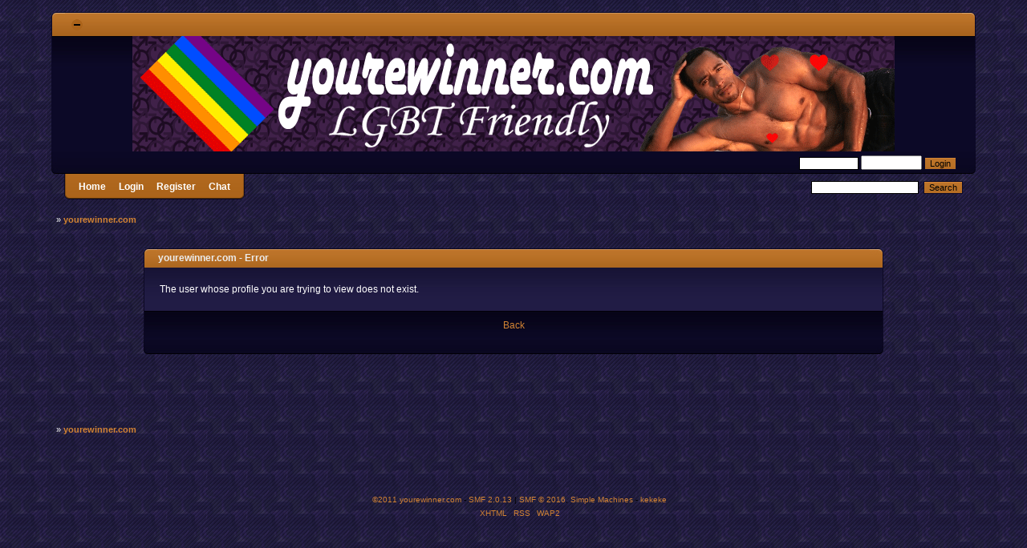

--- FILE ---
content_type: text/html; charset=ISO-8859-1
request_url: https://www.yourewinner.com/index.php?PHPSESSID=44h7702i43dlt53fc8i672n076&action=profile;area=awardsMembers;id=69
body_size: 2797
content:
<!DOCTYPE html PUBLIC "-//W3C//DTD XHTML 1.0 Transitional//EN" "http://www.w3.org/TR/xhtml1/DTD/xhtml1-transitional.dtd">
<html xmlns="http://www.w3.org/1999/xhtml">
<head>
	<link rel="stylesheet" type="text/css" href="https://yourewinner.com/Themes/default/css/index.css?fin20" />
	<link rel="stylesheet" type="text/css" href="https://yourewinner.com/Themes/default/css/webkit.css" />
	<script type="text/javascript" src="https://yourewinner.com/Themes/default/scripts/script.js?fin20"></script>
	<script type="text/javascript" src="https://yourewinner.com/Themes/default/scripts/theme.js?fin20"></script>
	<script type="text/javascript" src="https://yourewinner.com/Themes/default/scripts/os_stats.js?fin20"></script>
	<script type="text/javascript"><!-- // --><![CDATA[
		var smf_theme_url = "https://yourewinner.com/Themes/default";
		var smf_default_theme_url = "https://yourewinner.com/Themes/default";
		var smf_images_url = "https://yourewinner.com/Themes/default/images";
		var smf_scripturl = "https://www.yourewinner.com/index.php?PHPSESSID=44h7702i43dlt53fc8i672n076&amp;";
		var smf_iso_case_folding = false;
		var smf_charset = "ISO-8859-1";
		var ajax_notification_text = "Loading...";
		var ajax_notification_cancel_text = "Cancel";
	// ]]></script>
	<meta http-equiv="Content-Type" content="text/html; charset=ISO-8859-1" />
	<meta name="description" content="Big Rigs: Over the Road Racing and Rigism Discussion. YOU'RE WINNER !" />
	<meta name="keywords" content="Big Rigs Racing YOU'RE WINNER !" />
	<title>yourewinner.com - yourewinner.com - Error</title>
	<meta name="robots" content="noindex" />
	<link rel="help" href="https://www.yourewinner.com/index.php?PHPSESSID=44h7702i43dlt53fc8i672n076&amp;action=help" />
	<link rel="search" href="https://www.yourewinner.com/index.php?PHPSESSID=44h7702i43dlt53fc8i672n076&amp;action=search" />
	<link rel="contents" href="https://www.yourewinner.com/index.php?PHPSESSID=44h7702i43dlt53fc8i672n076&amp;" />
	<link rel="alternate" type="application/rss+xml" title="yourewinner.com - RSS" href="https://www.yourewinner.com/index.php?PHPSESSID=44h7702i43dlt53fc8i672n076&amp;type=rss;action=.xml" /><script type="text/javascript">
        var tapatalk_iphone_msg = "This forum has an app for iPhone and iPod Touch! Click OK to learn more about Tapatalk.";
        var tapatalk_iphone_url = "http://itunes.apple.com/us/app/tapatalk-forum-app/id307880732?mt=8";
        var tapatalk_ipad_msg = "This forum has an app for iPad! Click OK to learn more about Tapatalk.";
        var tapatalk_ipad_url = "http://itunes.apple.com/us/app/tapatalk-hd-for-ipad/id481579541?mt=8";
        var tapatalk_kindle_msg = "This forum has an app for Kindle Fire! Click OK to learn more about Tapatalk.";
        var tapatalk_kindle_url = "http://www.amazon.com/gp/mas/dl/android?p=com.quoord.tapatalkpro.activity";
        var tapatalk_kindle_hd_msg = "This forum has an app for Kindle Fire! Click OK to learn more about Tapatalk.";
        var tapatalk_kindle_hd_url = "http://www.amazon.com/gp/mas/dl/android?p=com.quoord.tapatalkHD";
        var tapatalk_android_msg = "This forum has an app for Android. Click OK to learn more about Tapatalk.";
        var tapatalk_android_url = "market://details?id=com.quoord.tapatalkpro.activity";
        var tapatalk_android_hd_msg = "This forum has an app for Android. Click OK to learn more about Tapatalk.";
        var tapatalk_android_hd_url = "market://details?id=com.quoord.tapatalkHD";
        var tapatalkdir = "mobiquo";
    </script>
		<script language="JavaScript" type="text/javascript"><!-- // --><![CDATA[
		function cornify()
{
	var cornify_url='http://www.cornify.com/';
	var file='unicorn_';
	var count=4;
	if(Math.random()>.7)
	{
		file='rainbow_';count=7;
	}
	file+=Math.ceil(Math.random()*count)+'.gif';
	var div=document.createElement('div');
	div.style.position='fixed';
	var height=Math.random()*.9;
	if(typeof(window.innerHeight)=='number')
	{
		height=height*window.innerHeight+'px';
	}
	else if(document.documentElement&&document.documentElement.clientHeight)
	{
		height=height*document.documentElement.clientHeight+'px';
	}
	else
	{
		height=height*100+'%';
	}
	div.style.top=height;
	div.style.left=Math.random()*90+'%';
	div.style.zIndex=10;
	var img=document.createElement('img');
	img.setAttribute('src',cornify_url+'corns/'+file);
	var body=document.getElementsByTagName('body')[0];
	body.appendChild(div);div.appendChild(img);
}
		// ]]>
</script>
		<script language="JavaScript" type="text/javascript"><!-- // --><![CDATA[
		function spearify()
{
	var cornify_url='http://www.yourewinner.com/';
	var file='spear';
	var count=3;
	/*if(Math.random()>.7)
	{
		file='rainbow_';count=7;
	}*/
	file+=Math.ceil(Math.random()*count)+'.png';
	var div=document.createElement('div');
	div.style.position='fixed';
	var height=Math.random()*.9;
	if(typeof(window.innerHeight)=='number')
	{
		height=height*window.innerHeight+'px';
	}
	else if(document.documentElement&&document.documentElement.clientHeight)
	{
		height=height*document.documentElement.clientHeight+'px';
	}
	else
	{
		height=height*100+'%';
	}
	div.style.top=height;
	div.style.left=Math.random()*90+'%';
	div.style.zIndex=10;
	var img=document.createElement('img');
	img.setAttribute('src',cornify_url+'images/'+file);
	var body=document.getElementsByTagName('body')[0];
	body.appendChild(div);div.appendChild(img);
}
		// ]]>
</script>
	<script type="text/javascript" src="https://code.jquery.com/jquery-1.10.1.min.js"></script>
	<script type="text/javascript" src="https://yourewinner.com/Themes/default/smf_tags/jquery.textcomplete.js"></script>
	<link rel="stylesheet" href="https://yourewinner.com/Themes/default/smf_tags/jquery.textcomplete.css" />
	<link rel="stylesheet" href="https://yourewinner.com/Themes/default/user_tags/style.css?fin20" />
</head>
<body>

<div id="wrapper" style="width: 90%">
	<div id="headtop"><div class="catbg">
		<div class="l">
			<img id="upshrink" src="https://yourewinner.com/Themes/default/images/upshrink.png" alt="*" title="Shrink or expand the header." style="display: none; margin: 0 1ex;" align="middle"  />&nbsp;
		</div>
		<div class="r">&nbsp;</div>
	</div></div>
	<div id="collapse">
		<div id="masthead">
			<div align="center">
				<a href="https://www.yourewinner.com/index.php?PHPSESSID=44h7702i43dlt53fc8i672n076&amp;"><img src="
./banners/lgbt.gif" alt="YOUREWINNER.COM" /></a>
			</div>
		</div>
	</div>
	<div class="footbg" id="headbot">
		<div class="l">
			&nbsp;
			
		</div>
		<div class="r">
			<script type="text/javascript" src="https://yourewinner.com/Themes/default/scripts/sha1.js"></script>
			<form id="guest_form" action="https://www.yourewinner.com/index.php?PHPSESSID=44h7702i43dlt53fc8i672n076&amp;action=login2" method="post" accept-charset="ISO-8859-1"  onsubmit="hashLoginPassword(this, '209f9765f44108585380de381cb3e8ed');">
				&nbsp;<input type="text" name="user" size="10" class="winput" />
				<input type="password" name="passwrd" size="10" class="winput" />
				<input type="hidden" name="cookielength" value="-1" />
				<input type="submit" value="Login" class="oinput" />
				<input type="hidden" name="hash_passwrd" value="" />&nbsp;
			</form>
		</div>
	</div>
	<div id="navsearch">
		<div id="navbar">
			<div class="l">
		<ul class="nlink" id="menu_nav">
			<li id="button_home">
				<a href="https://www.yourewinner.com/index.php?PHPSESSID=44h7702i43dlt53fc8i672n076&amp;">
					Home
				</a>
				</li>
			<li id="button_login">
				<a href="https://www.yourewinner.com/index.php?PHPSESSID=44h7702i43dlt53fc8i672n076&amp;action=login">
					Login
				</a>
				</li>
			<li id="button_register">
				<a href="https://www.yourewinner.com/index.php?PHPSESSID=44h7702i43dlt53fc8i672n076&amp;action=register">
					Register
				</a>
				</li>
			<li id="button_chat">
				<a href="https://discord.gg/3wJazxH">
					Chat
				</a>
				</li>
			</ul>
			</div>
			<div class="r">&nbsp;</div>
		</div>
		<form id="search_form" action="https://www.yourewinner.com/index.php?PHPSESSID=44h7702i43dlt53fc8i672n076&amp;action=search2" method="post" accept-charset="ISO-8859-1">
					<input type="text" name="search" value="" class="winput" />&nbsp;
					<input type="submit" name="submit" value="Search" class="oinput" />
					<input type="hidden" name="advanced" value="0" />
		</form>
	</div>
	<div class="navigate_section">
		<ul>
			<li class="last">&raquo; 
				<a href="https://www.yourewinner.com/index.php?PHPSESSID=44h7702i43dlt53fc8i672n076&amp;"><span>yourewinner.com</span></a>
			</li>
		</ul>
	</div>
		<br class="clear" />
		<script type="text/javascript"><!-- // --><![CDATA[
			var oMainHeaderToggle = new smc_Toggle({
				bToggleEnabled: true,
				bCurrentlyCollapsed: false,
				aSwappableContainers: [
					'collapse'
				],
				aSwapImages: [
					{
						sId: 'upshrink',
						srcExpanded: smf_images_url + '/upshrink.png',
						altExpanded: 'Shrink or expand the header.',
						srcCollapsed: smf_images_url + '/upshrink2.png',
						altCollapsed: 'Shrink or expand the header.'
					}
				],
				oThemeOptions: {
					bUseThemeSettings: false,
					sOptionName: 'collapse_header',
					sSessionVar: 'ea5522c4f',
					sSessionId: '209f9765f44108585380de381cb3e8ed'
				},
				oCookieOptions: {
					bUseCookie: true,
					sCookieName: 'upshrink'
				}
			});
		// ]]></script><div id="main_content_section">
	<div id="fatal_error">
		<div class="catbg">
			<div class="l">
				yourewinner.com - Error
			</div>
			<div class="r">&nbsp;</div>
		</div>
		<div class="content">
			<div class="padding">The user whose profile you are trying to view does not exist.</div>
		</div>
		<div class="content3">
			<div class="centertext"><a href="javascript:history.go(-1)">Back</a></div>
		</div>
		<div class="footbg">
			<div class="l">&nbsp;</div>
			<div class="r">&nbsp;</div>
		</div>
	</div></div>
	<div class="navigate_section">
		<ul>
			<li class="last">&raquo; 
				<a href="https://www.yourewinner.com/index.php?PHPSESSID=44h7702i43dlt53fc8i672n076&amp;"><span>yourewinner.com</span></a>
			</li>
		</ul>
	</div>
	<div id="footer_section"><div class="frame">
		<ul class="reset">
			<li class="copyright"><a href="http://www.yourewinner.com">©2011 yourewinner.com</a> - 
			<span class="smalltext" style="display: inline; visibility: visible; font-family: Verdana, Arial, sans-serif;"><a href="https://www.yourewinner.com/index.php?PHPSESSID=44h7702i43dlt53fc8i672n076&amp;action=credits" title="Simple Machines Forum" target="_blank" class="new_win">SMF 2.0.13</a> |
 <a href="http://www.simplemachines.org/about/smf/license.php" title="License" target="_blank" class="new_win">SMF &copy; 2016</a>, <a href="http://www.simplemachines.org" title="Simple Machines" target="_blank" class="new_win">Simple Machines</a>
			</span> - <a href="http://www.yourewinner.com/index.php?board=19.0">kekeke</a></li>
			<li><a id="button_xhtml" href="http://validator.w3.org/check?uri=referer" target="_blank" class="new_win" title="Valid XHTML 1.0!"><span>XHTML</span></a></li>
			<li><a id="button_rss" href="https://www.yourewinner.com/index.php?PHPSESSID=44h7702i43dlt53fc8i672n076&amp;action=.xml;type=rss" class="new_win"><span>RSS</span></a></li>
			<li class="last"><a id="button_wap2" href="https://www.yourewinner.com/index.php?PHPSESSID=44h7702i43dlt53fc8i672n076&amp;wap2" class="new_win"><span>WAP2</span></a></li>
		</ul>
	</div></div>
</div>
</body></html>